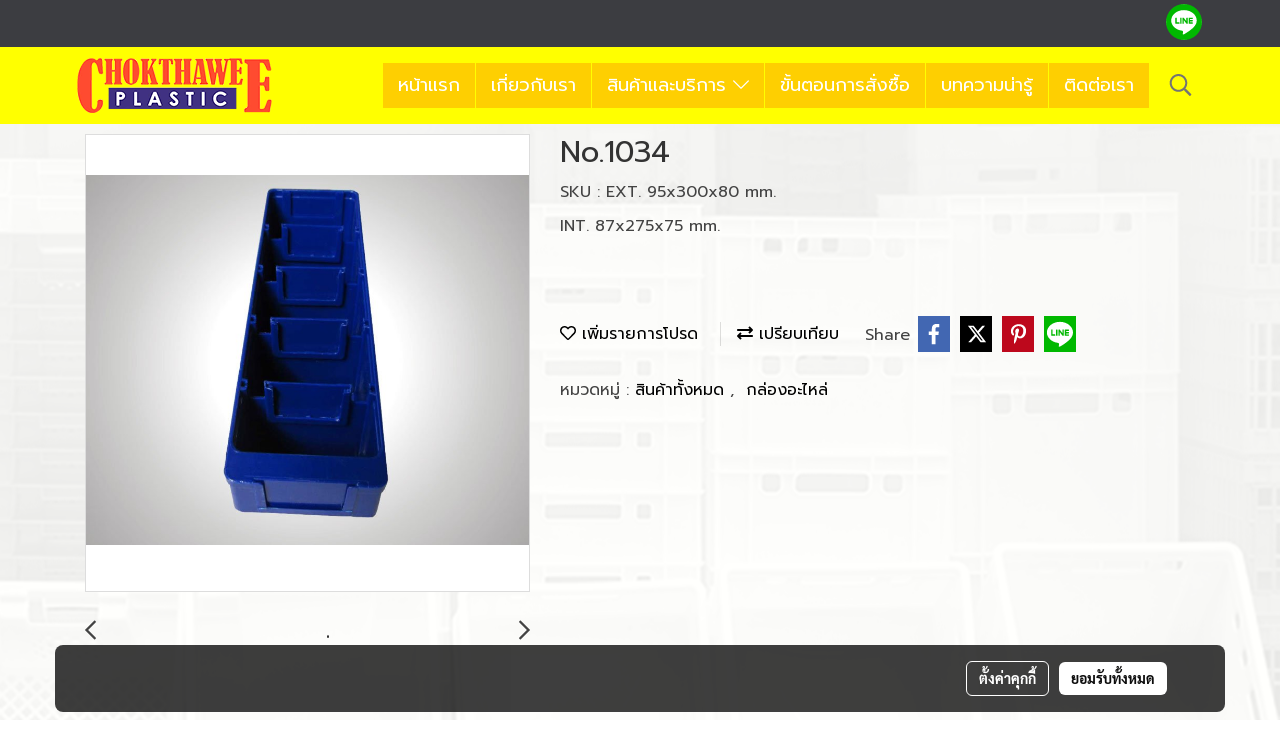

--- FILE ---
content_type: text/plain
request_url: https://www.google-analytics.com/j/collect?v=1&_v=j102&a=486943487&t=pageview&_s=1&dl=https%3A%2F%2Fwww.chokthaweeplastic.com%2Fproduct%2F30233-25742%2Fno1034&ul=en-us%40posix&dt=No.1034&sr=1280x720&vp=1280x720&_u=YEBAAEABAAAAACAAI~&jid=2028777140&gjid=1840132624&cid=1460889324.1765855906&tid=UA-196918357-1&_gid=901179961.1765855906&_r=1&_slc=1&gtm=45He5ca1n81K6PLDXCv844858758za200zd844858758&gcd=13l3l3l3l1l1&dma=0&tag_exp=103116026~103200004~104527906~104528501~104684208~104684211~105391252~115583767~115938466~115938468~116184927~116184929~116251938~116251940~116744867&z=2099216942
body_size: -453
content:
2,cG-9P7736MND0